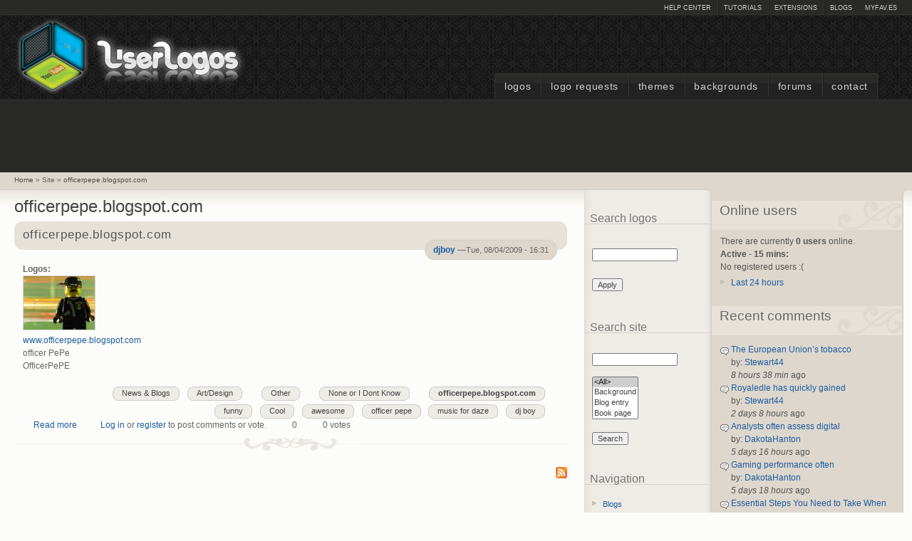

--- FILE ---
content_type: text/html; charset=utf-8
request_url: https://www.userlogos.org/site/officerpepeblogspotcom
body_size: 9720
content:
<!DOCTYPE html PUBLIC "-//W3C//DTD XHTML+RDFa 1.0//EN" "http://www.w3.org/MarkUp/DTD/xhtml-rdfa-1.dtd">
<html xmlns="http://www.w3.org/1999/xhtml" xml:lang="en" version="XHTML+RDFa 1.0" dir="ltr" >
  <head>
    <title>officerpepe.blogspot.com | UserLogos.org</title>
    <meta http-equiv="Content-Type" content="text/html; charset=utf-8" />
<link rel="alternate" type="application/rss+xml" title="RSS - officerpepe.blogspot.com" href="//www.userlogos.org/taxonomy/term/15518/feed" />
<link rel="shortcut icon" href="//www.userlogos.org/files/deco_favicon.png" type="image/vnd.microsoft.icon" />
<meta name="generator" content="Drupal 7 (http://drupal.org)" />
<meta name="rights" content="UserLogos - Fast Dial Firefox extension. All original logos are property of respective holders." />
<link rel="canonical" href="//www.userlogos.org/site/officerpepeblogspotcom" />
<link rel="shortlink" href="//www.userlogos.org/taxonomy/term/15518" />
    <link type="text/css" rel="stylesheet" href="//www.userlogos.org/files/css/css_xE-rWrJf-fncB6ztZfd2huxqgxu4WO-qwma6Xer30m4.css" media="all" />
<link type="text/css" rel="stylesheet" href="//www.userlogos.org/files/css/css_0rdNKyAx9df4tRKovKjnVDsGvZwVuYAKO-m17AAJ1Dk.css" media="all" />
<link type="text/css" rel="stylesheet" href="//www.userlogos.org/files/css/css_HpiSns0N3UExU3KuCe_HkhrMaUpTLedZiXIbWn1U6bw.css" media="all" />
<link type="text/css" rel="stylesheet" href="//www.userlogos.org/files/css/css_xYSp4-pZvbv8B8tIebO7vIKowX0fzv7fqSzBamBHPrA.css" media="all" />
<link type="text/css" rel="stylesheet" href="//www.userlogos.org/files/css/css_BlfJxtOJThFPKhrLabnd6DEPFLAmsgh_KwbFaB3Ztp0.css" media="all" />
<link type="text/css" rel="stylesheet" href="//www.userlogos.org/files/css/css_IyJaLtOu_KGhuKaJJXRsWEHmOtc8mPZCc8M1MG8ozUM.css" media="print" />
    <script type="text/javascript">
<!--//--><![CDATA[//><!--
window.google_analytics_uacct = "UA-17750252-1";
//--><!]]>
</script>
<script type="text/javascript" src="//www.userlogos.org/files/js/js_YD9ro0PAqY25gGWrTki6TjRUG8TdokmmxjfqpNNfzVU.js"></script>
<script type="text/javascript" src="//www.userlogos.org/files/js/js_XW0MCwTDV8EfQQbLCvQ-IoMIcnj3bOFwFYr94EIrghg.js"></script>
<script type="text/javascript" src="//www.userlogos.org/files/js/js_q1aRpw7YjNOrPZW3PC8NE_HzTGprwrjfux05WYgjaCA.js"></script>
<script type="text/javascript">
<!--//--><![CDATA[//><!--
(function ($) {
  Drupal.behaviors.adSenseUnblock = {
    attach: function () {
      setTimeout(function() {
        if ($('.adsense ins').contents().length == 0) {
          var $adsense = $('.adsense');
          $adsense.html(Drupal.t("Please, enable ads on this site. By using ad-blocking software, you're depriving this site of revenue that is needed to keep it free and current. Thank you."));
          $adsense.css({'overflow': 'hidden', 'font-size': 'smaller'});
        }
        // Wait 3 seconds for adsense async to execute.
      }, 3000);
    }
  };

})(jQuery);

//--><!]]>
</script>
<script type="text/javascript" src="//www.userlogos.org/files/js/js_gPqjYq7fqdMzw8-29XWQIVoDSWTmZCGy9OqaHppNxuQ.js"></script>
<script type="text/javascript">
<!--//--><![CDATA[//><!--
(function(i,s,o,g,r,a,m){i["GoogleAnalyticsObject"]=r;i[r]=i[r]||function(){(i[r].q=i[r].q||[]).push(arguments)},i[r].l=1*new Date();a=s.createElement(o),m=s.getElementsByTagName(o)[0];a.async=1;a.src=g;m.parentNode.insertBefore(a,m)})(window,document,"script","//www.userlogos.org/files/googleanalytics/analytics.js","ga");ga("create", "UA-17750252-1", {"cookieDomain":"auto"});ga("send", "pageview");
//--><!]]>
</script>
<script type="text/javascript">
<!--//--><![CDATA[//><!--
jQuery.extend(Drupal.settings, {"basePath":"\/","pathPrefix":"","setHasJsCookie":0,"ajaxPageState":{"theme":"deco","theme_token":"f_g-pxM7XMvDASwtwk72Pc-U-WY-oEet2jM8P43vacs","js":{"0":1,"misc\/jquery.js":1,"misc\/jquery-extend-3.4.0.js":1,"misc\/jquery-html-prefilter-3.5.0-backport.js":1,"misc\/jquery.once.js":1,"misc\/drupal.js":1,"misc\/ui\/jquery.ui.core.min.js":1,"misc\/jquery.cookie.js":1,"misc\/jquery.form.js":1,"misc\/ajax.js":1,"sites\/all\/modules\/autocomplete_hack\/autocomplete_hack.js":1,"sites\/all\/modules\/custom_search\/js\/custom_search.js":1,"misc\/progress.js":1,"sites\/all\/modules\/ctools\/js\/ajax-responder.js":1,"sites\/all\/modules\/ctools\/js\/modal.js":1,"sites\/all\/modules\/better_exposed_filters\/better_exposed_filters.js":1,"1":1,"sites\/all\/modules\/google_analytics\/googleanalytics.js":1,"2":1},"css":{"modules\/system\/system.base.css":1,"modules\/system\/system.menus.css":1,"modules\/system\/system.messages.css":1,"modules\/system\/system.theme.css":1,"misc\/ui\/jquery.ui.core.css":1,"misc\/ui\/jquery.ui.theme.css":1,"modules\/book\/book.css":1,"modules\/comment\/comment.css":1,"sites\/all\/modules\/date\/date_api\/date.css":1,"sites\/all\/modules\/date\/date_popup\/themes\/datepicker.1.7.css":1,"modules\/field\/theme\/field.css":1,"sites\/all\/modules\/logintoboggan\/logintoboggan.css":1,"modules\/node\/node.css":1,"modules\/poll\/poll.css":1,"modules\/search\/search.css":1,"modules\/user\/user.css":1,"modules\/forum\/forum.css":1,"sites\/all\/modules\/views\/css\/views.css":1,"sites\/all\/modules\/ckeditor\/css\/ckeditor.css":1,"sites\/all\/modules\/ctools\/css\/ctools.css":1,"sites\/all\/modules\/ctools\/css\/modal.css":1,"sites\/all\/modules\/vote_up_down\/widgets\/simpleupdown\/simpleupdown.css":1,"sites\/all\/modules\/custom_search\/custom_search.css":1,"modules\/taxonomy\/taxonomy.css":1,"sites\/all\/themes\/deco\/style.css":1,"sites\/all\/themes\/deco\/deco.css":1,"sites\/all\/themes\/deco\/layout.css":1,"sites\/all\/themes\/deco\/icons.css":1,"sites\/all\/themes\/deco\/print.css":1}},"ctools-vud-dynamic":{"modalSize":{"type":"dynamic","width":100,"height":100},"modalOptions":{"opacity":0.5,"background-color":"#000"},"animation":"fadeIn","speed":"fast"},"custom_search":{"form_target":"_self","solr":0},"CToolsModal":{"loadingText":"Loading...","closeText":"Close Window","closeImage":"\u003Cimg src=\u0022\/\/www.userlogos.org\/sites\/all\/modules\/ctools\/images\/icon-close-window.png\u0022 alt=\u0022Close window\u0022 title=\u0022Close window\u0022 \/\u003E","throbber":"\u003Cimg src=\u0022\/\/www.userlogos.org\/sites\/all\/modules\/ctools\/images\/throbber.gif\u0022 alt=\u0022Loading\u0022 title=\u0022Loading...\u0022 \/\u003E"},"better_exposed_filters":{"views":{"last_active":{"displays":{"block":{"filters":[]}}},"recent_comments":{"displays":{"block":{"filters":[]}}},"recent_nodes":{"displays":{"topics_block":{"filters":[]},"polls_block":{"filters":[]}}},"top_contributors":{"displays":{"block":{"filters":[]}}},"top_rated":{"displays":{"block":{"filters":[]}}}},"datepicker":false,"slider":false,"settings":[],"autosubmit":false},"urlIsAjaxTrusted":{"\/logos\/top-rated":true,"\/site\/officerpepeblogspotcom":true,"\/site\/officerpepeblogspotcom?destination=taxonomy\/term\/15518":true},"googleanalytics":{"trackOutbound":1,"trackMailto":1,"trackDownload":1,"trackDownloadExtensions":"7z|aac|arc|arj|asf|asx|avi|bin|csv|doc(x|m)?|dot(x|m)?|exe|flv|gif|gz|gzip|hqx|jar|jpe?g|js|mp(2|3|4|e?g)|mov(ie)?|msi|msp|pdf|phps|png|ppt(x|m)?|pot(x|m)?|pps(x|m)?|ppam|sld(x|m)?|thmx|qtm?|ra(m|r)?|sea|sit|tar|tgz|torrent|txt|wav|wma|wmv|wpd|xls(x|m|b)?|xlt(x|m)|xlam|xml|z|zip"}});
//--><!]]>
</script>
    <!--[if lt IE 7]>
      <style type="text/css" media="all">@import "/sites/all/themes/deco/fix-ie6.css";</style>
    <![endif]-->
    <!--[if gt IE 5]>
      <style type="text/css" media="all">@import "/sites/all/themes/deco/fix-ie.css";</style>
    <![endif]-->
 </head>
 <body class="deco html not-front not-logged-in one-sidebar sidebar-second page-taxonomy page-taxonomy-term page-taxonomy-term- page-taxonomy-term-15518 sidebar-right-double rightbar">
      
<div id="container" class="clear-block">
  <div id="header"><div class="container clear-block">
    <div id="top-bar">
              <div class="region-content">
				        	              <ul class="links secondary-links"><li class="first last leaf"><a href="http://www.myfav.es/" target="_blank">myFAV.ES</a></li>
</ul>	            	        <ul class="links secondary-links"><li class="first leaf"><a href="/support">Help Center</a></li>
<li class="leaf"><a href="/tutorials">Tutorials</a></li>
<li class="leaf"><a href="/extensions">Extensions</a></li>
<li class="last leaf"><a href="/blog">Blogs</a></li>
</ul>
         </div>
	          </div>
     <div class="region-content">
   	   <h1><a style="float:left;" href="/" title=""><span id="logo-wrapper"><img style="float:left;" src="//www.userlogos.org/files/deco_logo.png" alt="" id="logo" /></span>&nbsp;&nbsp;<span id="site-name"></span></a></h1>	    </div>
	  </div>
	  	  	<ul class="links primary-links"><li class="first leaf"><a href="/logos">Logos</a></li>
<li class="leaf"><a href="/forums/logos/fast-dial-logo-requests">Logo Requests</a></li>
<li class="leaf"><a href="/fdthemes">Themes</a></li>
<li class="leaf"><a href="/backgrounds">Backgrounds</a></li>
<li class="leaf"><a href="/forum">Forums</a></li>
<li class="last leaf"><a href="/contact">Contact</a></li>
</ul>  	  </div> <!-- /header -->
  <div id="center">
    <div id="featured">
		          	    <div class="region-content">
	          <div class="region region-featured">
    <div id="block--managed-1" class="block block--managed odd">

    
  <div class="content">
    <div style='text-align:center'><div class='adsense' style='display:inline-block;width:728px;height:90px;'>
<script async src="//pagead2.googlesyndication.com/pagead/js/adsbygoogle.js"></script>
<!-- 728x90 -->
<ins class="adsbygoogle"
     style="display:inline-block;width:728px;height:90px"
     data-ad-client="ca-pub-9499549905332476"
     data-ad-slot="2017306828"></ins>
<script>
(adsbygoogle = window.adsbygoogle || []).push({});
</script>
</div></div>  </div>
</div>
  </div>
   	    </div>
	         </div>
	   <div id="breadcrumb"><div class="region-content">
	     	       <div class="region region-breadcrumb-position">
    <div id="block-easy-breadcrumb-easy-breadcrumb" class="block block-easy-breadcrumb even">
  <div class="blockinner">
                <div class="content">
        <div itemscope class="easy-breadcrumb" itemtype="http://data-vocabulary.org/Breadcrumb">
          <span itemprop="title"><a href="/" class="easy-breadcrumb_segment easy-breadcrumb_segment-front">Home</a></span>               <span class="easy-breadcrumb_segment-separator">»</span>
                <span class="easy-breadcrumb_segment easy-breadcrumb_segment-1" itemprop="title">Site</span>               <span class="easy-breadcrumb_segment-separator">»</span>
                <span itemprop="title"><a href="/site/officerpepeblogspotcom" class="easy-breadcrumb_segment easy-breadcrumb_segment-title">officerpepe.blogspot.com</a></span>            </div>
    </div>
  </div>
</div>
  </div>
	   </div></div>
     <div id="main">
       <div id="sidebar-wrapper">
	       <div class="top-corners"><div class="bottom-corners">	         	         		         <div id="content">
		           <div id="squeeze">
				     		             		             <h2 class="content-title">officerpepe.blogspot.com</h2>					                    <div class="region region-content">
    <div id="block-system-main" class="block block-system odd">
  <div class="blockinner">
                <div class="content">
      <div class="term-listing-heading"><div id="taxonomy-term-15518" class="taxonomy-term vocabulary-vocabulary-3">

  
  <div class="content">
      </div>

</div>
</div><div id="node-9347" class="node">
       <div class="node-top"><div class="top-right"><div class="top-middle"></div></div></div>
    <div class="node-body">
          <div class="node-title clear-block">
                          <h2 class="title"><a href= "/logo/djboy/08042009/officerpepeblogspotcom">officerpepe.blogspot.com</a></h2>
                                  <div class="submitted">
                          <div class="left">
                                    <p class="right"><a href="/users/djboy" title="View user profile." class="username">djboy</a> &#151;<span class="date">Tue, 08/04/2009 - 16:31</span></p>
                          </div>
                      </div>
              </div>
      <div class="content">
        <div class="field field-name-field-image field-type-image field-label-above"><div class="field-label">Logos:&nbsp;</div><div class="field-items"><div class="field-item even"><a href="/logo/djboy/08042009/officerpepeblogspotcom"><img src="//www.userlogos.org/files/styles/thumbnail/public/logos/djboy/PePe.JPG" alt="PePe.JPG" title="PePe.JPG" /></a></div></div></div><div class="field field-name-body field-type-text-with-summary field-label-hidden"><div class="field-items"><div class="field-item even"><p><a href="http://www.officerpepe.blogspot.com">www.officerpepe.blogspot.com</a><br />
officer PePe<br />
OfficerPePE</p>
</div></div></div><div class="terms-horizontal field field-name-taxonomy-vocabulary-3 field-type-taxonomy-term-reference field-label-hidden"><div class= terms><ul class="links"><li class="taxonomy-term-0"><a href="/site/officerpepeblogspotcom" class="active">officerpepe.blogspot.com</a></li></ul></div></div><div class="terms-horizontal field field-name-taxonomy-vocabulary-16 field-type-taxonomy-term-reference field-label-hidden"><div class= terms><ul class="links"><li class="taxonomy-term-0"><a href="/effects/none-or-i-dont-know">None or I Dont Know</a></li></ul></div></div><div class="terms-horizontal field field-name-taxonomy-vocabulary-2 field-type-taxonomy-term-reference field-label-hidden"><div class= terms><ul class="links"><li class="taxonomy-term-0"><a href="/theme/other">Other</a></li></ul></div></div><div class="terms-horizontal field field-name-taxonomy-vocabulary-1 field-type-taxonomy-term-reference field-label-hidden"><div class= terms><ul class="links"><li class="taxonomy-term-0"><a href="/site-type/news-blogs">News &amp; Blogs</a></li><li class="taxonomy-term-1"><a href="/site-type/artdesign">Art/Design</a></li></ul></div></div><div class="terms-horizontal field field-name-taxonomy-vocabulary-7 field-type-taxonomy-term-reference field-label-hidden"><div class= terms><ul class="links"><li class="taxonomy-term-0"><a href="/tags/funny">funny</a></li><li class="taxonomy-term-1"><a href="/tags/cool">Cool</a></li><li class="taxonomy-term-2"><a href="/tags/awesome">awesome</a></li><li class="taxonomy-term-3"><a href="/tags/officer-pepe">officer pepe</a></li><li class="taxonomy-term-4"><a href="/tags/music-daze">music for daze</a></li><li class="taxonomy-term-5"><a href="/tags/dj-boy">dj boy</a></li></ul></div></div>      </div>
              <div class="links clearboth">
          <div class="links-inner">
            <ul class="links inline"><li class="node-readmore first"><a href="/logo/djboy/08042009/officerpepeblogspotcom" rel="tag" title="officerpepe.blogspot.com">Read more<span class="element-invisible"> about officerpepe.blogspot.com</span></a></li>
<li class="comment_forbidden"><span><a href="/user/login?destination=node/9347%23comment-form">Log in</a> or <a href="/user/register?destination=node/9347%23comment-form">register</a> to post comments or vote.</span></li>
<li class="vud_node_widget_display"><span><div class="simpleupdown" id="widget-node-9347">
  <span class="vud-widget-simpleupdown up-score">
      </span>
    <span class="neutral">0</span>
  <span class="vud-widget-simpleupdown down-score">
      </span>
  </div></span></li>
<li class="vud_node_votes last"><span><span id="votes-node-9347" class="total-votes-simpleupdown"><span class="neutral total">0 votes</span></span></span></li>
</ul>          </div>
        </div>
      	              <div class="hr"><span></span></div>
  </div>
</div>
<div class="content-bar"><div class="left"></div></div>    </div>
  </div>
</div>
  </div>
                 <a href="/taxonomy/term/15518/feed" class="feed-icon" title="Subscribe to RSS - officerpepe.blogspot.com"><img src="//www.userlogos.org/misc/feed.png" width="16" height="16" alt="Subscribe to RSS - officerpepe.blogspot.com" /></a>               </div>
             </div> <!-- /content -->
           	         	           <div id="sidebar-right-sec" class="sidebar">
		             <div class="region region-sidebar-right-sec">
    <div id="block-views-exp-logos-search" class="block block-views block-title even">
  <div class="blockinner">
              <h2 class="title">Search logos</h2>
            <div class="content">
      <form action="/logos/top-rated" method="get" id="views-exposed-form-logos-search" accept-charset="UTF-8"><div><div class="views-exposed-form">
  <div class="views-exposed-widgets clearfix">
          <div id="edit-search-wrapper" class="views-exposed-widget views-widget-filter-keys">
                        <div class="views-widget">
          <div class="form-item form-type-textfield form-item-search">
 <input title="Enter the terms you wish to search for." type="text" id="edit-search" name="search" value="" size="15" maxlength="128" class="form-text" />
</div>
        </div>
              </div>
                    <div class="views-exposed-widget views-submit-button">
      <input type="submit" id="edit-submit-logos" value="Apply" class="form-submit" />    </div>
      </div>
</div>
</div></form>    </div>
  </div>
</div>
<div id="block-custom-search-blocks-1" class="block block-custom-search-blocks block-title odd">
  <div class="blockinner">
              <h2 class="title">Search site</h2>
            <div class="content">
      <form class="search-form" role="search" action="/site/officerpepeblogspotcom" method="post" id="custom-search-blocks-form-1" accept-charset="UTF-8"><div><div class="form-item form-type-textfield form-item-custom-search-blocks-form-1">
  <label class="element-invisible" for="edit-custom-search-blocks-form-1--2">Search site </label>
 <input title="Enter the terms you wish to search for." class="custom-search-box form-text" placeholder="" type="text" id="edit-custom-search-blocks-form-1--2" name="custom_search_blocks_form_1" value="" size="15" maxlength="128" />
</div>
<div class="form-item form-type-select form-item-custom-search-types">
  <label class="element-invisible" for="edit-custom-search-types">Search for </label>
 <select class="custom-search-selector custom-search-types form-select" multiple="multiple" name="custom_search_types[]" id="edit-custom-search-types"><option value="c-all" selected="selected">&lt;All&gt;</option><option value="c-background">Background</option><option value="c-blog">Blog entry</option><option value="c-book">Book page</option><option value="c-forum">Forum topic</option><option value="c-fdtheme">Theme</option><option value="o-user">Users</option></select>
</div>
<input type="hidden" name="delta" value="1" />
<input type="hidden" name="form_build_id" value="form-66uMErr72xB5afqIK3U4-BZ1FrmNu9zMWuiQcJw9-Ls" />
<input type="hidden" name="form_id" value="custom_search_blocks_form_1" />
<div class="form-actions form-wrapper" id="edit-actions"><input type="submit" id="edit-submit" name="op" value="Search" class="form-submit" /></div></div></form>    </div>
  </div>
</div>
<div id="block-system-navigation" class="block block-system block-menu block-title even">
  <div class="blockinner">
              <h2 class="title">Navigation</h2>
            <div class="content">
      <ul class="menu"><li class="first collapsed"><a href="/blog">Blogs</a></li>
<li class="collapsed"><a href="/forum">Forums</a></li>
<li class="leaf"><a href="/online-users">Online users</a></li>
<li class="last leaf"><a href="/tracker">Recent content</a></li>
</ul>    </div>
  </div>
</div>
<div id="block-user-login" class="block block-user block-title odd">
  <div class="blockinner">
              <h2 class="title">User login</h2>
            <div class="content">
      <form action="/site/officerpepeblogspotcom?destination=taxonomy/term/15518" method="post" id="user-login-form" accept-charset="UTF-8"><div><div class="form-item form-type-textfield form-item-name">
  <label for="edit-name">Username <span class="form-required" title="This field is required.">*</span></label>
 <input type="text" id="edit-name" name="name" value="" size="15" maxlength="60" class="form-text required" />
</div>
<div class="form-item form-type-password form-item-pass">
  <label for="edit-pass">Password <span class="form-required" title="This field is required.">*</span></label>
 <input type="password" id="edit-pass" name="pass" size="15" maxlength="128" class="form-text required" />
</div>
<div class="item-list"><ul><li class="first"><a href="/user/register" title="Create a new user account.">Create new account</a></li>
<li class="last"><a href="/user/password" title="Request new password via e-mail.">Request new password</a></li>
</ul></div><input type="hidden" name="form_build_id" value="form-YbmhEAo_T8FOfbJwZb2kWgPFBzD3bnhQEZ09LWBOSJI" />
<input type="hidden" name="form_id" value="user_login_block" />
<div class="form-actions form-wrapper" id="edit-actions--2"><input type="submit" id="edit-submit--2" name="op" value="Log in" class="form-submit" /></div></div></form>    </div>
  </div>
</div>
<div id="block-block-31" class="block block-block even">
  <div class="blockinner">
                <div class="content">
      <style type="text/css">
a.getfd {
   width: 90px;
   background: url("/files/get_fd.png");
}
a.getsm {
   width: 100px;
   background: url("/files/get_sm.png");
}
a.fdhead {
   background: url("/files/layout/fastdial_header_hvr.png");
}
a.smhead {
   background: url("/files/layout/simplemail_header_hvr.png");
}
a.getfd, a.getsm {
   height: 35px;
   display: block;
   text-decoration: none;
   background-position: 0px 0px;
}
a.fdhead, a.smhead {
   height: 60px;
   width: 160px;
   display: block;
   text-decoration: none;
   background-position: 0px -60px;
}

a.getfd:hover, a.getsm:hover {
   background-position: 0px -35px;
}

a.fdhead:hover, a.smhead:hover {
   background-position: 0px 0px;
}

</style>


<a href="/extensions/fastdial" alt="Fast Dial" class="fdhead" id="sideheader">&nbsp;</a>
<ul class="menu">
<li class="leaf"><a href="/extensions/fastdial/changelog">Changelog</a></li>
<li class="leaf"><a href="/extensions/releases/production?filter=4974">Latest releases</a></li>
<li class="leaf"><a href="/extensions/fastdial#links">Important links</a></li>
</ul>
<a href="https://addons.mozilla.org/en-US/firefox/addon/5721/" class="getfd" target="_blank" id="sideheader">&nbsp;</a><br />



<a href="/extensions/simplemail" alt="Simple Mail" class="smhead" id="sideheader">&nbsp;</a>
<ul class="menu">
<li class="leaf"><a href="/extensions/simplemail/changelog">Changelog</a></li>
<li class="leaf"><a href="/extensions/releases/production?filter=4975">Latest releases</a></li>
<li class="leaf"><a href="/extensions/simplemail#links">Important links</a></li>
<li class="leaf"><a href="/forums/support/simple-mail" target="_blank">Support Forum</a></li>
</ul>
<a href="https://addons.mozilla.org/en-us/firefox/addon/simple-mail" target="_blank" class="getsm" id="sideheader">&nbsp;</a>

    </div>
  </div>
</div>
<div id="block-views-top-rated-block" class="block block-views block-title odd">
  <div class="blockinner">
              <h2 class="title">Top Rated</h2>
            <div class="content">
      <div class="view view-top-rated view-id-top_rated view-display-id-block view-dom-id-093d502d9f5dfb09b3d2b53f3a84e4fc">
        
  
  
      <div class="view-content">
      <div class="item-list">    <ul>          <li class="views-row views-row-1 views-row-odd views-row-first">  
  <div class="views-field views-field-title">        <span class="field-content"><a href="/logo/gumanov/06202008/googlecom">google.com</a></span>  </div></li>
          <li class="views-row views-row-2 views-row-even">  
  <div class="views-field views-field-title">        <span class="field-content"><a href="/logo/gumanov/06202008/youtubecom">youtube.com</a></span>  </div></li>
          <li class="views-row views-row-3 views-row-odd">  
  <div class="views-field views-field-title">        <span class="field-content"><a href="/logo/sjdvda/11112008/fast-dial-folder">fast dial folder</a></span>  </div></li>
          <li class="views-row views-row-4 views-row-even">  
  <div class="views-field views-field-title">        <span class="field-content"><a href="/logo/gumanov/06232008/wikipediaorg">wikipedia.org</a></span>  </div></li>
          <li class="views-row views-row-5 views-row-odd">  
  <div class="views-field views-field-title">        <span class="field-content"><a href="/background/ms/09112008/firefox-black">Firefox Black</a></span>  </div></li>
          <li class="views-row views-row-6 views-row-even">  
  <div class="views-field views-field-title">        <span class="field-content"><a href="/logo/euphonicnight/11102008/fd-folders-folders-folder">fd folders, folders, folder</a></span>  </div></li>
          <li class="views-row views-row-7 views-row-odd">  
  <div class="views-field views-field-title">        <span class="field-content"><a href="/logo/macleodmac/11092008/generic-gaming-logos">generic gaming logos</a></span>  </div></li>
          <li class="views-row views-row-8 views-row-even">  
  <div class="views-field views-field-title">        <span class="field-content"><a href="/logo/sjdvda/12222008/mailgooglecom-gmailcom-googlemailcom">mail.google.com, gmail.com, googlemail.com</a></span>  </div></li>
          <li class="views-row views-row-9 views-row-odd">  
  <div class="views-field views-field-title">        <span class="field-content"><a href="/background/arkangel06/06292008/carbon-fiber">Carbon Fiber</a></span>  </div></li>
          <li class="views-row views-row-10 views-row-even views-row-last">  
  <div class="views-field views-field-title">        <span class="field-content"><a href="/logo/macleodmac/01022009/iphone-app-style-icon-template">iphone app style icon template</a></span>  </div></li>
      </ul></div>    </div>
  
  
  
  
      <div class="view-footer">
      <div class="more-link">
  <a href="/content/top/rated">
    more  </a>
</div>    </div>
  
  
</div>    </div>
  </div>
</div>
<div id="block-views-recent-nodes-polls-block" class="block block-views block-title even">
  <div class="blockinner">
              <h2 class="title">Recent Polls</h2>
            <div class="content">
      <div class="view view-recent-nodes view-id-recent_nodes view-display-id-polls_block view-dom-id-c09c204cb87a83408fa7d0e77a34c0aa">
        
  
  
      <div class="view-content">
      <div class="item-list">    <ul>          <li class="views-row views-row-1 views-row-odd views-row-first">  
  <div class="views-field views-field-title">        <span class="field-content"><a href="/poll/chuni-muni/01052017/what-are-you-resolution-screen-use">What are you resolution of screen  use </a></span>  </div></li>
          <li class="views-row views-row-2 views-row-even">  
  <div class="views-field views-field-title">        <span class="field-content"><a href="/poll/mafiapenguin/08112010/which-version-fast-dial-do-you-run">Which version of Fast Dial do you run?</a></span>  </div></li>
          <li class="views-row views-row-3 views-row-odd">  
  <div class="views-field views-field-title">        <span class="field-content"><a href="/poll/mafiapenguin/06132010/how-often-do-you-visit-userlogos">How often do you visit Userlogos?</a></span>  </div></li>
          <li class="views-row views-row-4 views-row-even">  
  <div class="views-field views-field-title">        <span class="field-content"><a href="/poll/chiaroscuro/02262010/which-fd-iphone-logo-format-do-you-find-preferable">Which FD iPhone logo format do you find preferable</a></span>  </div></li>
          <li class="views-row views-row-5 views-row-odd views-row-last">  
  <div class="views-field views-field-title">        <span class="field-content"><a href="/poll/chiaroscuro/02062010/how-many-themes-do-you-run-fast-dial">How many themes do you run in Fast Dial ?</a></span>  </div></li>
      </ul></div>    </div>
  
  
  
  
      <div class="view-footer">
      <div class="more-link">
  <a href="/content/recent/polls">
    more  </a>
</div>    </div>
  
  
</div>    </div>
  </div>
</div>
  </div>
	           </div> <!-- /sidebar-right-sec -->
	         	         	           <div id="sidebar-right" class="sidebar">
		             <div class="region region-sidebar-second">
    <div id="block-views-last-active-block" class="block block-views block-title odd">
  <div class="blockinner">
              <h2 class="title">Online users</h2>
            <div class="content">
      <div class="view view-last-active view-id-last_active view-display-id-block view-dom-id-21b1d6fb210e44070824a6e65cfbd0b5">
            <div class="view-header">
      There are currently <strong>0 users</strong> online.<br /><strong>Active - 15 mins:</strong>    </div>
  
  
  
      <div class="view-empty">
      No registered users :( <br />    </div>
  
  
  
  
      <div class="view-footer">
      <ul class="menu">
<li class="collapsed"><a href="/online-users">Last 24 hours</a></li>
</ul>    </div>
  
  
</div>    </div>
  </div>
</div>
<div id="block-views-recent-comments-block" class="block block-views block-title even">
  <div class="blockinner">
              <h2 class="title">Recent comments</h2>
            <div class="content">
      <div class="view view-recent-comments view-id-recent_comments view-display-id-block view-dom-id-a6f5d9638ac4405aaceeff32a302740a">
        
  
  
      <div class="view-content">
      <div class="item-list">    <ul>          <li class="views-row views-row-1 views-row-odd views-row-first">  
  <div class="views-field views-field-subject">        <span class="field-content"><a href="/comment/87471#comment-87471">The European Union’s tobacco</a></span>  </div>  
  <div class="views-field views-field-name">    <span class="views-label views-label-name">by: </span>    <span class="field-content"><a href="/users/stewart44" title="View user profile." class="username">Stewart44</a></span>  </div>  
  <div class="views-field views-field-created">        <span class="field-content"><em class="placeholder">8 hours 38 min</em> ago</span>  </div></li>
          <li class="views-row views-row-2 views-row-even">  
  <div class="views-field views-field-subject">        <span class="field-content"><a href="/comment/87470#comment-87470">Royaledle has quickly gained</a></span>  </div>  
  <div class="views-field views-field-name">    <span class="views-label views-label-name">by: </span>    <span class="field-content"><a href="/users/stewart44" title="View user profile." class="username">Stewart44</a></span>  </div>  
  <div class="views-field views-field-created">        <span class="field-content"><em class="placeholder">2 days 8 hours</em> ago</span>  </div></li>
          <li class="views-row views-row-3 views-row-odd">  
  <div class="views-field views-field-subject">        <span class="field-content"><a href="/comment/87469#comment-87469">Analysts often assess digital</a></span>  </div>  
  <div class="views-field views-field-name">    <span class="views-label views-label-name">by: </span>    <span class="field-content"><a href="/users/dakotahanton" title="View user profile." class="username">DakotaHanton</a></span>  </div>  
  <div class="views-field views-field-created">        <span class="field-content"><em class="placeholder">5 days 16 hours</em> ago</span>  </div></li>
          <li class="views-row views-row-4 views-row-even">  
  <div class="views-field views-field-subject">        <span class="field-content"><a href="/comment/87468#comment-87468">Gaming performance often</a></span>  </div>  
  <div class="views-field views-field-name">    <span class="views-label views-label-name">by: </span>    <span class="field-content"><a href="/users/dakotahanton" title="View user profile." class="username">DakotaHanton</a></span>  </div>  
  <div class="views-field views-field-created">        <span class="field-content"><em class="placeholder">5 days 18 hours</em> ago</span>  </div></li>
          <li class="views-row views-row-5 views-row-odd">  
  <div class="views-field views-field-subject">        <span class="field-content"><a href="/comment/87467#comment-87467">Essential Steps You Need to Take When Starting a Business</a></span>  </div>  
  <div class="views-field views-field-name">    <span class="views-label views-label-name">by: </span>    <span class="field-content"><a href="/users/dakotahanton" title="View user profile." class="username">DakotaHanton</a></span>  </div>  
  <div class="views-field views-field-created">        <span class="field-content"><em class="placeholder">6 days 12 hours</em> ago</span>  </div></li>
          <li class="views-row views-row-6 views-row-even">  
  <div class="views-field views-field-subject">        <span class="field-content"><a href="/comment/87466#comment-87466">Trustpool Mining Pool has</a></span>  </div>  
  <div class="views-field views-field-name">    <span class="views-label views-label-name">by: </span>    <span class="field-content"><a href="/users/stewart44" title="View user profile." class="username">Stewart44</a></span>  </div>  
  <div class="views-field views-field-created">        <span class="field-content"><em class="placeholder">1 week 18 hours</em> ago</span>  </div></li>
          <li class="views-row views-row-7 views-row-odd">  
  <div class="views-field views-field-subject">        <span class="field-content"><a href="/comment/87465#comment-87465">Royaledle delivers an</a></span>  </div>  
  <div class="views-field views-field-name">    <span class="views-label views-label-name">by: </span>    <span class="field-content"><a href="/users/stewart44" title="View user profile." class="username">Stewart44</a></span>  </div>  
  <div class="views-field views-field-created">        <span class="field-content"><em class="placeholder">1 week 1 day</em> ago</span>  </div></li>
          <li class="views-row views-row-8 views-row-even views-row-last">  
  <div class="views-field views-field-subject">        <span class="field-content"><a href="/comment/87464#comment-87464">Key Features Players Look for in Online Casinos</a></span>  </div>  
  <div class="views-field views-field-name">    <span class="views-label views-label-name">by: </span>    <span class="field-content"><a href="/users/dakotahanton" title="View user profile." class="username">DakotaHanton</a></span>  </div>  
  <div class="views-field views-field-created">        <span class="field-content"><em class="placeholder">1 week 3 days</em> ago</span>  </div></li>
      </ul></div>    </div>
  
  
  
  
      <div class="view-footer">
      <div class="more-link">
  <a href="/content/recent/comments">
    more  </a>
</div>    </div>
  
  
</div>    </div>
  </div>
</div>
<div id="block-views-recent-nodes-topics-block" class="block block-views block-title odd">
  <div class="blockinner">
              <h2 class="title">Recent topics</h2>
            <div class="content">
      <div class="view view-recent-nodes view-id-recent_nodes view-display-id-topics_block view-dom-id-4db3068a123b73dd18356e1032af5676">
        
  
  
      <div class="view-content">
      <div class="item-list">    <ul>          <li class="views-row views-row-1 views-row-odd views-row-first">  
  <div class="views-field views-field-title">        <span class="field-content"><a href="/forums/general/discussions/01132026/dive-plinko-casino-games">Dive into Plinko Casino Games</a></span>  </div></li>
          <li class="views-row views-row-2 views-row-even">  
  <div class="views-field views-field-title">        <span class="field-content"><a href="/forums/general/discussions/01112026/one-download-10000-powerful-excel-templates">One Download, 10,000+ Powerful Excel Templates</a></span>  </div></li>
          <li class="views-row views-row-3 views-row-odd">  
  <div class="views-field views-field-title">        <span class="field-content"><a href="/forums/general/discussions/01022026/polar-sharking-case-studies-succeeded">Polar Sharking Case Studies That Succeeded</a></span>  </div></li>
          <li class="views-row views-row-4 views-row-even">  
  <div class="views-field views-field-title">        <span class="field-content"><a href="/forums/general/discussions/01022026/exploring-exciting-opportunities-tada-gaming-slots">Exploring Exciting Opportunities with Tada Gaming Slots​</a></span>  </div></li>
          <li class="views-row views-row-5 views-row-odd">  
  <div class="views-field views-field-title">        <span class="field-content"><a href="/forums/general/discussions/01022026/unlock-fun-win-oasis">Unlock Fun with Win Oasis!</a></span>  </div></li>
          <li class="views-row views-row-6 views-row-even">  
  <div class="views-field views-field-title">        <span class="field-content"><a href="/forums/general/discussions/01012026/ssw-series-vs-other-slim-hydraulic-wrench-series">SSW Series vs Other Slim Hydraulic Wrench Series</a></span>  </div></li>
          <li class="views-row views-row-7 views-row-odd">  
  <div class="views-field views-field-title">        <span class="field-content"><a href="/forums/general/discussions/12292025/discover-excitement-plinko-casino-games">Discover the Excitement of Plinko Casino Games</a></span>  </div></li>
          <li class="views-row views-row-8 views-row-even views-row-last">  
  <div class="views-field views-field-title">        <span class="field-content"><a href="/forums/general/discussions/12292025/igamble247-slot-login-comprehensive-guide">iGamble247 Slot Login: A Comprehensive Guide</a></span>  </div></li>
      </ul></div>    </div>
  
  
  
  
      <div class="view-footer">
      <div class="more-link">
  <a href="/content/recent/topics">
    more  </a>
</div>    </div>
  
  
</div>    </div>
  </div>
</div>
<div id="block-views-top-contributors-block" class="block block-views block-title even">
  <div class="blockinner">
              <h2 class="title">Top contributors</h2>
            <div class="content">
      <div class="view view-top-contributors view-id-top_contributors view-display-id-block view-dom-id-0681e4a84c3b7b82b91e7c728f45b711">
        
  
  
      <div class="view-content">
      <table  class="views-table cols-2">
         <thead>
      <tr>
                  <th  class="views-field views-field-name views-align-left" scope="col">
            User          </th>
                  <th  class="views-field views-field-points active views-align-right" scope="col">
            Total user points          </th>
              </tr>
    </thead>
    <tbody>
          <tr  class="odd views-row-first">
                  <td  class="views-field views-field-name views-align-left">
            <a href="/users/mafiapenguin" title="View user profile." class="username">Mafia_Penguin</a>          </td>
                  <td  class="views-field views-field-points active views-align-right">
            912          </td>
              </tr>
          <tr  class="even">
                  <td  class="views-field views-field-name views-align-left">
            <a href="/users/deva" title="View user profile." class="username">Deva</a>          </td>
                  <td  class="views-field views-field-points active views-align-right">
            552          </td>
              </tr>
          <tr  class="odd">
                  <td  class="views-field views-field-name views-align-left">
            <a href="/users/gumanov" title="View user profile." class="username">gumanov</a>          </td>
                  <td  class="views-field views-field-points active views-align-right">
            490          </td>
              </tr>
          <tr  class="even">
                  <td  class="views-field views-field-name views-align-left">
            <a href="/users/jumpordie" title="View user profile." class="username">jumpordie</a>          </td>
                  <td  class="views-field views-field-points active views-align-right">
            471          </td>
              </tr>
          <tr  class="odd">
                  <td  class="views-field views-field-name views-align-left">
            <a href="/users/karmody" title="View user profile." class="username">Karmody</a>          </td>
                  <td  class="views-field views-field-points active views-align-right">
            457          </td>
              </tr>
          <tr  class="even">
                  <td  class="views-field views-field-name views-align-left">
            <a href="/users/macleodmac" title="View user profile." class="username">macleod.mac</a>          </td>
                  <td  class="views-field views-field-points active views-align-right">
            402          </td>
              </tr>
          <tr  class="odd">
                  <td  class="views-field views-field-name views-align-left">
            <a href="/users/ingalls" title="View user profile." class="username">ingalls</a>          </td>
                  <td  class="views-field views-field-points active views-align-right">
            354          </td>
              </tr>
          <tr  class="even">
                  <td  class="views-field views-field-name views-align-left">
            <a href="/users/spaljeni" title="View user profile." class="username">spaljeni</a>          </td>
                  <td  class="views-field views-field-points active views-align-right">
            310          </td>
              </tr>
          <tr  class="odd">
                  <td  class="views-field views-field-name views-align-left">
            <a href="/users/zigzag" title="View user profile." class="username">zigzag</a>          </td>
                  <td  class="views-field views-field-points active views-align-right">
            290          </td>
              </tr>
          <tr  class="even">
                  <td  class="views-field views-field-name views-align-left">
            <a href="/users/rog" title="View user profile." class="username">Rog</a>          </td>
                  <td  class="views-field views-field-points active views-align-right">
            265          </td>
              </tr>
          <tr  class="odd">
                  <td  class="views-field views-field-name views-align-left">
            <a href="/users/sastre" title="View user profile." class="username">Sastre</a>          </td>
                  <td  class="views-field views-field-points active views-align-right">
            256          </td>
              </tr>
          <tr  class="even">
                  <td  class="views-field views-field-name views-align-left">
            <a href="/users/famecky" title="View user profile." class="username">famecky</a>          </td>
                  <td  class="views-field views-field-points active views-align-right">
            160          </td>
              </tr>
          <tr  class="odd">
                  <td  class="views-field views-field-name views-align-left">
            <a href="/users/x-b" title="View user profile." class="username">x-b</a>          </td>
                  <td  class="views-field views-field-points active views-align-right">
            152          </td>
              </tr>
          <tr  class="even">
                  <td  class="views-field views-field-name views-align-left">
            <a href="/users/danger83" title="View user profile." class="username">danger83</a>          </td>
                  <td  class="views-field views-field-points active views-align-right">
            147          </td>
              </tr>
          <tr  class="odd views-row-last">
                  <td  class="views-field views-field-name views-align-left">
            <a href="/users/1air2philou" title="View user profile." class="username">1air2philou</a>          </td>
                  <td  class="views-field views-field-points active views-align-right">
            143          </td>
              </tr>
      </tbody>
</table>
    </div>
  
  
  
  
      <div class="view-footer">
      <div class="more-link">
  <a href="/content/top/contributors">
    more  </a>
</div>    </div>
  
  
</div>    </div>
  </div>
</div>
  </div>
	           </div> <!-- /sidebar-right -->
	               		 	         <span class="clear"></span>
   	    </div></div></div> <!-- /sidebar_wrapper -->
       </div> <!-- /main -->
       <div id="content-bottom">
	         <div class="region region-content-bottom">
    <div id="block--managed-0" class="block block--managed odd">

    
  <div class="content">
    <div style='text-align:center'><div class='adsense' style='display:inline-block;width:728px;height:90px;'>
<script async src="//pagead2.googlesyndication.com/pagead/js/adsbygoogle.js"></script>
<!-- 728x90 -->
<ins class="adsbygoogle"
     style="display:inline-block;width:728px;height:90px"
     data-ad-client="ca-pub-9499549905332476"
     data-ad-slot="5717067951"></ins>
<script>
(adsbygoogle = window.adsbygoogle || []).push({});
</script>
</div></div>  </div>
</div>
  </div>
       </div>
     </div> <!-- /center -->
     <div id="footer"><div class="top-border"><div class="bottom-border">
       <div class="region-content">
           <div class="region region-footer">
    <div id="block-block-41" class="block block-block even">
  <div class="blockinner">
                <div class="content">
      <p>2008-2017 userlogos.org. All logos/images belong to their respective owners. Contact <a href="/contact">administrator</a>.</p>
    </div>
  </div>
</div>
  </div>
	       	         <ul class="links primary-links"><li class="first leaf"><a href="/logos">Logos</a></li>
<li class="leaf"><a href="/forums/logos/fast-dial-logo-requests">Logo Requests</a></li>
<li class="leaf"><a href="/fdthemes">Themes</a></li>
<li class="leaf"><a href="/backgrounds">Backgrounds</a></li>
<li class="leaf"><a href="/forum">Forums</a></li>
<li class="last leaf"><a href="/contact">Contact</a></li>
</ul>	                <span class="clear"></span>
       </div>
     </div></div></div> <!-- /footer -->
 </div> <!-- /container -->
    </body>
</html>


--- FILE ---
content_type: text/html; charset=utf-8
request_url: https://www.google.com/recaptcha/api2/aframe
body_size: 267
content:
<!DOCTYPE HTML><html><head><meta http-equiv="content-type" content="text/html; charset=UTF-8"></head><body><script nonce="XoIcS8avqD6RtE4V-Wrn0Q">/** Anti-fraud and anti-abuse applications only. See google.com/recaptcha */ try{var clients={'sodar':'https://pagead2.googlesyndication.com/pagead/sodar?'};window.addEventListener("message",function(a){try{if(a.source===window.parent){var b=JSON.parse(a.data);var c=clients[b['id']];if(c){var d=document.createElement('img');d.src=c+b['params']+'&rc='+(localStorage.getItem("rc::a")?sessionStorage.getItem("rc::b"):"");window.document.body.appendChild(d);sessionStorage.setItem("rc::e",parseInt(sessionStorage.getItem("rc::e")||0)+1);localStorage.setItem("rc::h",'1768956074375');}}}catch(b){}});window.parent.postMessage("_grecaptcha_ready", "*");}catch(b){}</script></body></html>